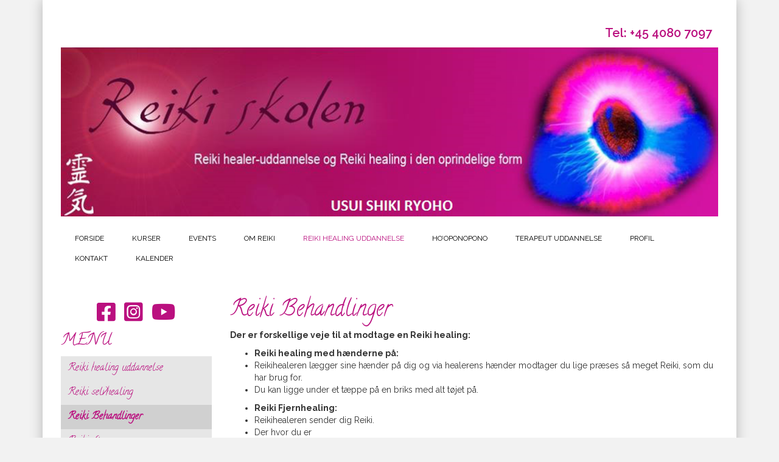

--- FILE ---
content_type: text/html; charset=utf-8
request_url: https://reiki-skolen.dk/reiki-healing-uddannelse/reiki-behandlinger
body_size: 10812
content:

	<script src="/scripts/jquery-2.2.3.min.js"></script>
	<script src="/scripts/custom.js"></script>
	<script src="/scripts/bootstrap.min.js"></script>

<!DOCTYPE HTML>
<html>
<head>
	
		<!-- Google Tag Manager -->
	<script>(function(w,d,s,l,i){w[l]=w[l]||[];w[l].push({'gtm.start':
	new Date().getTime(),event:'gtm.js'});var f=d.getElementsByTagName(s)[0],
	j=d.createElement(s),dl=l!='dataLayer'?'&l='+l:'';j.async=true;j.src=
	'https://www.googletagmanager.com/gtm.js?id='+i+dl;f.parentNode.insertBefore(j,f);
	})(window,document,'script','dataLayer','GTM-PHC32QC');</script>
	<!-- End Google Tag Manager -->
	
    <meta charset="UTF-8">
    <meta http-equiv="X-UA-Compatible" content="IE=edge">
    <meta name="viewport" content="width=device-width, initial-scale=1.0, maximum-scale=1.0">
    <title>Reiki Behandlinger - se hvilke behandlinger vi tilbyder</title>
    
        
<style>
    
	html { font-family: sans-serif; -ms-text-size-adjust: 100%; -webkit-text-size-adjust: 100% } body { margin: 0 } article, aside, details, figcaption, figure, footer, header, hgroup, main, menu, nav, section, summary { display: block } audio, canvas, progress, video { display: inline-block; vertical-align: baseline } audio:not([controls]) { display: none; height: 0 } [hidden], template { display: none } a { background-color: transparent } a:active, a:hover { outline: 0 } abbr[title] { border-bottom: 1px dotted } b, strong { font-weight: bold } dfn { font-style: italic } h1 { font-size: 2em; margin: 0.67em 0 } mark { background: #ff0; color: #000 } small { font-size: 80% } sub, sup { font-size: 75%; line-height: 0; position: relative; vertical-align: baseline } sup { top: -0.5em } sub { bottom: -0.25em } img { border: 0 } svg:not(:root) { overflow: hidden } figure { margin: 1em 40px } hr { -webkit-box-sizing: content-box; -moz-box-sizing: content-box; box-sizing: content-box; height: 0 } pre { overflow: auto } code, kbd, pre, samp { font-family: monospace, monospace; font-size: 1em } button, input, optgroup, select, textarea { color: inherit; font: inherit; margin: 0 } button { overflow: visible } button, select { text-transform: none } button, html input[type="button"], input[type="reset"], input[type="submit"] { -webkit-appearance: button; cursor: pointer } button[disabled], html input[disabled] { cursor: default } button::-moz-focus-inner, input::-moz-focus-inner { border: 0; padding: 0 } input { line-height: normal } input[type="checkbox"], input[type="radio"] { -webkit-box-sizing: border-box; -moz-box-sizing: border-box; box-sizing: border-box; padding: 0 } input[type="number"]::-webkit-inner-spin-button, input[type="number"]::-webkit-outer-spin-button { height: auto } input[type="search"] { -webkit-appearance: textfield; -webkit-box-sizing: content-box; -moz-box-sizing: content-box; box-sizing: content-box } input[type="search"]::-webkit-search-cancel-button, input[type="search"]::-webkit-search-decoration { -webkit-appearance: none } fieldset { border: 1px solid #c0c0c0; margin: 0 2px; padding: 0.35em 0.625em 0.75em } legend { border: 0; padding: 0 } textarea { overflow: auto } optgroup { font-weight: bold } table { border-collapse: collapse; border-spacing: 0 } td, th { padding: 0 } * { -webkit-box-sizing: border-box; -moz-box-sizing: border-box; box-sizing: border-box } *:before, *:after { -webkit-box-sizing: border-box; -moz-box-sizing: border-box; box-sizing: border-box } html { font-size: 10px; -webkit-tap-highlight-color: rgba(0, 0, 0, 0) } body { font-family: "Helvetica Neue", Helvetica, Arial, sans-serif; font-size: 14px; line-height: 1.42857143; color: #333; background-color: #fff } input, button, select, textarea { font-family: inherit; font-size: inherit; line-height: inherit } a { color: #337ab7; text-decoration: none } a:hover, a:focus { color: #23527c; text-decoration: underline } a:focus { outline: 5px auto -webkit-focus-ring-color; outline-offset: -2px } figure { margin: 0 } img { vertical-align: middle } .img-responsive { display: block; max-width: 100%; height: auto } .img-rounded { border-radius: 6px } .img-thumbnail { padding: 4px; line-height: 1.42857143; background-color: #fff; border: 1px solid #ddd; border-radius: 4px; -webkit-transition: all .2s ease-in-out; -o-transition: all .2s ease-in-out; transition: all .2s ease-in-out; display: inline-block; max-width: 100%; height: auto } .img-circle { border-radius: 50% } hr { margin-top: 20px; margin-bottom: 20px; border: 0; border-top: 1px solid #eee } .sr-only { position: absolute; width: 1px; height: 1px; margin: -1px; padding: 0; overflow: hidden; clip: rect(0, 0, 0, 0); border: 0 } .sr-only-focusable:active, .sr-only-focusable:focus { position: static; width: auto; height: auto; margin: 0; overflow: visible; clip: auto } [role="button"] { cursor: pointer } .container { margin-right: auto; margin-left: auto; padding-left: 15px; padding-right: 15px } @media (min-width: 768px) { .container { width: 750px } } @media (min-width: 992px) { .container { width: 970px } } @media (min-width: 1200px) { .container { width: 1170px } } .container-fluid { margin-right: auto; margin-left: auto; padding-left: 15px; padding-right: 15px } .row { margin-left: -15px; margin-right: -15px } .col-xs-1, .col-sm-1, .col-md-1, .col-lg-1, .col-xs-2, .col-sm-2, .col-md-2, .col-lg-2, .col-xs-3, .col-sm-3, .col-md-3, .col-lg-3, .col-xs-4, .col-sm-4, .col-md-4, .col-lg-4, .col-xs-5, .col-sm-5, .col-md-5, .col-lg-5, .col-xs-6, .col-sm-6, .col-md-6, .col-lg-6, .col-xs-7, .col-sm-7, .col-md-7, .col-lg-7, .col-xs-8, .col-sm-8, .col-md-8, .col-lg-8, .col-xs-9, .col-sm-9, .col-md-9, .col-lg-9, .col-xs-10, .col-sm-10, .col-md-10, .col-lg-10, .col-xs-11, .col-sm-11, .col-md-11, .col-lg-11, .col-xs-12, .col-sm-12, .col-md-12, .col-lg-12 { position: relative; min-height: 1px; padding-left: 15px; padding-right: 15px } .col-xs-1, .col-xs-2, .col-xs-3, .col-xs-4, .col-xs-5, .col-xs-6, .col-xs-7, .col-xs-8, .col-xs-9, .col-xs-10, .col-xs-11, .col-xs-12 { float: left } .col-xs-12 { width: 100% } .col-xs-11 { width: 91.66666667% } .col-xs-10 { width: 83.33333333% } .col-xs-9 { width: 75% } .col-xs-8 { width: 66.66666667% } .col-xs-7 { width: 58.33333333% } .col-xs-6 { width: 50% } .col-xs-5 { width: 41.66666667% } .col-xs-4 { width: 33.33333333% } .col-xs-3 { width: 25% } .col-xs-2 { width: 16.66666667% } .col-xs-1 { width: 8.33333333% } .col-xs-pull-12 { right: 100% } .col-xs-pull-11 { right: 91.66666667% } .col-xs-pull-10 { right: 83.33333333% } .col-xs-pull-9 { right: 75% } .col-xs-pull-8 { right: 66.66666667% } .col-xs-pull-7 { right: 58.33333333% } .col-xs-pull-6 { right: 50% } .col-xs-pull-5 { right: 41.66666667% } .col-xs-pull-4 { right: 33.33333333% } .col-xs-pull-3 { right: 25% } .col-xs-pull-2 { right: 16.66666667% } .col-xs-pull-1 { right: 8.33333333% } .col-xs-pull-0 { right: auto } .col-xs-push-12 { left: 100% } .col-xs-push-11 { left: 91.66666667% } .col-xs-push-10 { left: 83.33333333% } .col-xs-push-9 { left: 75% } .col-xs-push-8 { left: 66.66666667% } .col-xs-push-7 { left: 58.33333333% } .col-xs-push-6 { left: 50% } .col-xs-push-5 { left: 41.66666667% } .col-xs-push-4 { left: 33.33333333% } .col-xs-push-3 { left: 25% } .col-xs-push-2 { left: 16.66666667% } .col-xs-push-1 { left: 8.33333333% } .col-xs-push-0 { left: auto } .col-xs-offset-12 { margin-left: 100% } .col-xs-offset-11 { margin-left: 91.66666667% } .col-xs-offset-10 { margin-left: 83.33333333% } .col-xs-offset-9 { margin-left: 75% } .col-xs-offset-8 { margin-left: 66.66666667% } .col-xs-offset-7 { margin-left: 58.33333333% } .col-xs-offset-6 { margin-left: 50% } .col-xs-offset-5 { margin-left: 41.66666667% } .col-xs-offset-4 { margin-left: 33.33333333% } .col-xs-offset-3 { margin-left: 25% } .col-xs-offset-2 { margin-left: 16.66666667% } .col-xs-offset-1 { margin-left: 8.33333333% } .col-xs-offset-0 { margin-left: 0 }
    img{max-width:100%;height:auto}.banner img{width:100%}body{font-size:14px;color:#333;font-family:&quot;Raleway&quot;,sans-serif;background-image:url(/images/bg.png);background-attachment:fixed;background-color:#F2F2F2}h1,h2,h3,h4,h5{font-family:&quot;Calligraffitti&quot;,cursive;margin-top:0;margin-bottom:10px;color:#BA107F}h1{font-size:36px}h2{font-size:27px}h3{font-size:20px}h4{font-size:18px}h5{font-size:16px}a{color:#BA107F;-moz-transition:200ms all ease-in-out;-o-transition:200ms all ease-in-out;-webkit-transition:200ms all ease-in-out;transition:200ms all ease-in-out}a:hover{color:#8b0c5f;text-decoration:none}a:focus{color:#BA107F;outline:0;text-decoration:none}.left{text-align:left}.center{text-align:center}.right{text-align:right}header{min-height:55px}.form-control{border-radius:0;-moz-box-shadow:none;-webkit-box-shadow:none;box-shadow:none}.form-control:focus{-moz-box-shadow:none;-webkit-box-shadow:none;box-shadow:none}.knap{border:none;background-color:#BA107F;color:#fff;width:100px;margin-bottom:20px;-moz-transition:200ms all ease-in-out;-o-transition:200ms all ease-in-out;-webkit-transition:200ms all ease-in-out;transition:200ms all ease-in-out}.knap:hover{background-color:#8b0c5f;-moz-transition:200ms all ease-in-out;-o-transition:200ms all ease-in-out;-webkit-transition:200ms all ease-in-out;transition:200ms all ease-in-out}.customBox-img{width:100%}.fb-thumb{width:100%;padding:40% 0;background-size:cover;background-position:center center}.fb-pager{text-align:center}.fb-pager span{color:#ccc}.fb-pager a span{color:#000}.fb-pager .number-holder{display:inline-block;text-align:center;min-width:60px}#map{height:308px}#map img{max-width:none}iframe[name=&#39;google_conversion_frame&#39;]{height:0 !important;width:0 !important;line-height:0 !important;font-size:0 !important;margin-top:-13px;float:left}.contentfarven{background-color:white;padding:30px;box-shadow:0px 0px 20px 0px rgba(0,0,0,0.25)}.logo{margin-bottom:20px}.customBoxes{margin-top:60px}.customBoxes{margin:70px 0 50px 0}.customBoxes p{color:white}.customBoxes p span{color:white}.customBoxes a{color:white}.customBoxes .billede{min-height:200px;padding-top:1px}.customBox{margin-top:30px}.customBoxes .kassen{background:rgba(60,88,160,0.72);margin-top:10px;height:180px;text-align:center;-moz-transition:200ms all ease-in-out;-o-transition:200ms all ease-in-out;-webkit-transition:200ms all ease-in-out;transition:200ms all ease-in-out}.customBoxes .kassen p{color:white}.customBoxes .kassen a{color:white}.customBoxes .kassen .kassenh1{margin-top:70px;transition:All 0.5s ease;opacity:1;color:white}.customBoxes .kassen .boxindhold{opacity:0;transition:All 0.5s ease;color:white !important}.customBoxes .kassen .boxindhold p{color:white !important}.customBoxes .kassen .boxindhold p span{color:white !important}.customBoxes .kassen:hover .kassenh1{margin-top:30px;transition:All 0.5s ease;opacity:1;color:white}.customBoxes .kassen:hover .boxindhold{opacity:1;transition:All 0.5s ease;color:white !important}.customBoxes .kassen:hover .boxindhold p{color:white !important}.customBoxes .kassen:hover .boxindhold p span{color:white !important}.sideMenu{margin-bottom:40px;width:100%}.footertainer{text-align:center}.sideMenu{float:left;text-transform:none;font-family:&quot;Calligraffitti&quot;,cursive}.sideMenu ul{padding:0;margin:0;list-style:none}.sideMenu li{float:left;position:relative;width:100%}.sideMenu li a{-moz-transition:200ms all ease-in-out;-o-transition:200ms all ease-in-out;-webkit-transition:200ms all ease-in-out;transition:200ms all ease-in-out;padding:8px 12px;display:block;background-color:#e6e6e6;color:#BA107F;font-size:17px}.sideMenu li:hover&gt;a{color:#BA107F;background-color:#d0d0d0;font-weight:700}.sideMenu li.active&gt;a{color:#BA107F;background-color:#d0d0d0;font-weight:700}


    @media (min-width: 992px) and (max-width: 1199px){.customBoxes .boxindhold{font-size:12px}}@media (min-width: 768px) and (max-width: 991px){.customBoxes .kassen .kassenh1{margin-top:10px}.customBoxes .kassen:hover .kassenh1{margin-top:10px}.customBoxes .kassen{padding-top:70px}.customBoxes .kassen h2{font-size:22px}.customBoxes .kassen:hover{padding-top:70px}.boxindhold{display:none}.footertainer{text-align:right}}@media (max-width: 767px){h2{font-size:23px}.customBoxes .kassen .kassenh1{margin-top:10px}.customBoxes .kassen:hover .kassenh1{margin-top:10px}.customBoxes .kassen{padding-top:70px}.customBoxes .kassen:hover{padding-top:70px}.boxindhold{display:none}.customBox{margin-bottom:20px}.footertainer{text-align:right}}@media all and (min-width: 1200px), only screen and (-webkit-min-device-pixel-ratio: 2) and (min-width: 1200px), only screen and (min--moz-device-pixel-ratio: 2) and (min-width: 1200px), only screen and (-o-min-device-pixel-ratio: 2 / 1) and (min-width: 1200px), only screen and (min-device-pixel-ratio: 2) and (min-width: 1200px), only screen and (min-resolution: 192dpi) and (min-width: 1200px), only screen and (min-resolution: 2dppx) and (min-width: 1200px){#menu{float:left;text-transform:uppercase;font-family:&quot;Raleway&quot;,sans-serif;margin-bottom:50px}#menu .trigger{display:none}#menu ul{position:relative;z-index:60;padding:0;margin:0;list-style:none;-moz-transition:200ms all ease-in-out;-o-transition:200ms all ease-in-out;-webkit-transition:200ms all ease-in-out;transition:200ms all ease-in-out}#menu li{float:left;position:relative}#menu li a{-moz-transition:200ms all ease-in-out;-o-transition:200ms all ease-in-out;-webkit-transition:200ms all ease-in-out;transition:200ms all ease-in-out;padding:8px 23px;display:block;font-size:12px;color:black}#menu li:hover&gt;a{color:#BA107F;background-color:#fff}#menu li:hover&gt;ul{opacity:1;visibility:visible}#menu li.active&gt;a{color:#BA107F;background-color:#fff}#menu ul ul{background-color:#e1e1e1;visibility:hidden;position:absolute;opacity:0;left:0%;width:250px}#menu ul ul li{width:100%}#menu ul ul li.active&gt;a{color:#BA107F;background-color:#fff}#menu ul ul ul{left:100%;top:0;-moz-transform:none;-ms-transform:none;-o-transform:none;-webkit-transform:none;transform:none}}@media all and (max-width: 1199px), only screen and (-webkit-min-device-pixel-ratio: 2) and (max-width: 1199px), only screen and (min--moz-device-pixel-ratio: 2) and (max-width: 1199px), only screen and (-o-min-device-pixel-ratio: 2 / 1) and (max-width: 1199px), only screen and (min-device-pixel-ratio: 2) and (max-width: 1199px), only screen and (min-resolution: 192dpi) and (max-width: 1199px), only screen and (min-resolution: 2dppx) and (max-width: 1199px){#menu .trigger{padding:8px 15px;background-color:#000;cursor:pointer;line-height:1em}#menu .trigger:before{color:#efefef;content:&quot;\f0c9&quot;;font-family:FontAwesome;font-size:18px;line-height:1em;position:relative}#menu&gt;.trigger{position:fixed;top:10px;right:10px;z-index:9}#menu&gt;.menuWrap&gt;.trigger{position:absolute;top:10px;right:10px}#menu.active .trigger:before{content:&quot;\f00d&quot;}#menu.active .menuWrap{right:0}#menu .menuWrap{text-transform:uppercase;font-family:&quot;Calligraffitti&quot;,cursive;background-color:#000;position:fixed;top:0;bottom:0;right:-280px;line-height:1em;width:280px;z-index:99;padding:40px 20px 40px 20px;overflow-y:visible;overflow-x:hidden;-moz-transition:200ms all ease-in-out;-o-transition:200ms all ease-in-out;-webkit-transition:200ms all ease-in-out;transition:200ms all ease-in-out}#menu .menuWrap li.toggled&gt;.toggle:before{content:&quot;\f106&quot;}#menu .menuWrap li.toggled&gt;ul&gt;li&gt;a{max-height:35px;padding:8px 0}#menu .menuWrap ul{padding:0;margin:0;list-style:none;overflow:hidden}#menu .menuWrap ul li{position:relative;float:left;width:100%}#menu .menuWrap ul li a{display:block;padding:8px 0;color:#efefef;-moz-transition:200ms all ease-in-out;-o-transition:200ms all ease-in-out;-webkit-transition:200ms all ease-in-out;transition:200ms all ease-in-out}#menu .menuWrap ul li .toggle{position:absolute;padding:6px;top:0;right:0;cursor:pointer;z-index:10}#menu .menuWrap ul li .toggle:before{color:#efefef;font-family:FontAwesome;content:&quot;\f107&quot;;font-size:16px;line-height:1em;position:relative;top:1px}#menu .menuWrap ul li.active&gt;a{color:#efefef}#menu .menuWrap ul ul{padding-left:10px}#menu .menuWrap ul ul a{max-height:0;overflow:hidden;padding:0 0}}


</style>

    

    <link href="https://fonts.googleapis.com/css?family=Raleway:300,400,500,600,700,900" rel="stylesheet">
    <link href="https://fonts.googleapis.com/css?family=Shadows+Into+Light" rel="stylesheet">
    <link href="https://fonts.googleapis.com/css?family=Calligraffitti" rel="stylesheet">
	<meta name="google-site-verification" content="F9jAoERAFPSNNvd5ROtJb16xqhktKO7hflEAHJc5Jmw" />
	<script src="https://kit.fontawesome.com/d5825595e2.js" crossorigin="anonymous"></script>
    

</head>


<body id="top" ng-app="base-app">
	
	
	<!-- Google Tag Manager (noscript) -->
	<noscript><iframe src="https://www.googletagmanager.com/ns.html?id=GTM-PHC32QC"
	height="0" width="0" style="display:none;visibility:hidden"></iframe></noscript>
	<!-- End Google Tag Manager (noscript) -->

    <div class="container">
        <div class="contentfarven">         
            <header>
                <div class="row">
                    <div class="col-sm-12">
						<div class="ctaTlf">
							<a href="tel:+4540807097">Tel: +45 4080 7097</a>
						</div>
                        <div class="logo">
                            <a href="/"><img src="/images/cropped-header_31_07_2015.png" /></a>
                        </div>
                    </div>
                </div>
                <div class="row">
                    <div class="col-sm-12">
                        <div class="menufarven">
                            <div class="clearfix" id="menu">
    <div class="trigger" role="button">
    </div>
    <nav class="menuWrap">
        <div class="trigger" role="button">
        </div>
        <ul>
                <li class=" ">
                    <a href="/" target="_self">
                        <span>Forside</span>
                    </a>
                </li>
                    <li class=" has-sub ">

            <a href="/kurser" target="_self">
                <span>Kurser <div class="toggle" role="button"></div></span>
            </a>

                <ul>
                            <li class="  ">

            <a href="/kurser/reiki-i" target="_self">
                <span>Reiki I </span>
            </a>

        </li>
        <li class="  ">

            <a href="/kurser/reiki-ii" target="_self">
                <span>Reiki II </span>
            </a>

        </li>
        <li class="  ">

            <a href="/kurser/reiki-til-boern" target="_self">
                <span>Reiki healing uddannelse til b&#248;rn </span>
            </a>

        </li>
        <li class="  ">

            <a href="/kurser/symboler-i-reiki" target="_self">
                <span>Symboler i Reiki </span>
            </a>

        </li>
        <li class="  ">

            <a href="/kurser/de-4-aspekter-i-reiki" target="_self">
                <span>De 4 aspekter i Reiki </span>
            </a>

        </li>
        <li class="  ">

            <a href="/kurser/de-9-elementer-i-reiki" target="_self">
                <span>De 9 elementer i Reiki </span>
            </a>

        </li>
        <li class="  ">

            <a href="/kurser/sommer-skole" target="_self">
                <span>Sommer skole </span>
            </a>

        </li>
        <li class="  ">

            <a href="/kurser/ho-oponopono" target="_self">
                <span>Ho’oponopono </span>
            </a>

        </li>
        <li class="  ">

            <a href="/kurser/clairvoyance" target="_self">
                <span>Clairvoyance </span>
            </a>

        </li>
        <li class="  ">

            <a href="/kurser/tilmelding-og-betaling" target="_self">
                <span>Tilmelding og betaling </span>
            </a>

        </li>

                </ul>
        </li>
        <li class="  ">

            <a href="https://reiki-skolen.dk/kurser/reiki-traef" target="_self">
                <span>Events </span>
            </a>

        </li>
        <li class=" has-sub ">

            <a href="/om-reiki/hvad-er-reiki" target="_self">
                <span>Om Reiki <div class="toggle" role="button"></div></span>
            </a>

                <ul>
                            <li class="  ">

            <a href="/om-reiki/hvad-er-reiki" target="_self">
                <span>Hvad er Reiki </span>
            </a>

        </li>
        <li class="  ">

            <a href="/om-reiki/hvad-kan-reiki-goere-for-dig" target="_self">
                <span>Hvad kan Reiki g&#248;re for dig </span>
            </a>

        </li>
        <li class="  ">

            <a href="/om-reiki/reiki-virker" target="_self">
                <span>Reiki virker </span>
            </a>

        </li>
        <li class="  ">

            <a href="/om-reiki/reiki-historie" target="_self">
                <span>Reiki historie </span>
            </a>

        </li>
        <li class="  ">

            <a href="/om-reiki/the-reiki-alliance" target="_self">
                <span>The Reiki Alliance </span>
            </a>

        </li>
        <li class="  ">

            <a href="/om-reiki/reiki-science" target="_self">
                <span>Reiki Science </span>
            </a>

        </li>
        <li class="  ">

            <a href="/om-reiki/de-5-leveregler" target="_self">
                <span>De 5 leveregler </span>
            </a>

        </li>
        <li class="  ">

            <a href="/om-reiki/boeger-om-reiki" target="_self">
                <span>B&#248;ger om Reiki </span>
            </a>

        </li>

                </ul>
        </li>
        <li class="active has-sub ">

            <a href="/reiki-healing-uddannelse" target="_self">
                <span>Reiki healing uddannelse <div class="toggle" role="button"></div></span>
            </a>

                <ul>
                            <li class="  ">

            <a href="/reiki-healing-uddannelse/reiki-selvhealing" target="_self">
                <span>Reiki selvhealing </span>
            </a>

        </li>
        <li class="active  ">

            <a href="/reiki-healing-uddannelse/reiki-behandlinger" target="_self">
                <span>Reiki Behandlinger </span>
            </a>

        </li>
        <li class="  ">

            <a href="/reiki-healing-uddannelse/reikiaften" target="_self">
                <span>Reikiaften </span>
            </a>

        </li>
        <li class="  ">

            <a href="/reiki-healing-uddannelse/reikimester" target="_self">
                <span>Reikimester </span>
            </a>

        </li>
        <li class="  ">

            <a href="/reiki-healing-uddannelse/reiki-til-dyr" target="_self">
                <span>Reiki til Dyr </span>
            </a>

        </li>
        <li class="  ">

            <a href="/reiki-healing-uddannelse/de-4-aspekter-og-de-9-elementer" target="_self">
                <span>De 4 aspekter og de 9 elementer </span>
            </a>

        </li>

                </ul>
        </li>
        <li class=" has-sub ">

            <a href="/ho-oponopono" target="_self">
                <span>Ho’oponopono <div class="toggle" role="button"></div></span>
            </a>

                <ul>
                            <li class="  ">

            <a href="/ho-oponopono/huna-filosofi" target="_self">
                <span>Huna filosofi </span>
            </a>

        </li>

                </ul>
        </li>
        <li class=" has-sub ">

            <a href="/terapeut-uddannelse" target="_self">
                <span>Terapeut uddannelse <div class="toggle" role="button"></div></span>
            </a>

                <ul>
                            <li class="  ">

            <a href="/terapeut-uddannelse" target="_self">
                <span>F&#248;lelsesforl&#248;sende healings og Regressionsterapi </span>
            </a>

        </li>
        <li class="  ">

            <a href="/terapeut-uddannelse/sjaelsidentitet" target="_self">
                <span>Sj&#230;lsidentitet </span>
            </a>

        </li>
        <li class="  ">

            <a href="/terapeut-uddannelse/soul-retreval-sjaeletab" target="_self">
                <span>Soul retreval Sj&#230;letab </span>
            </a>

        </li>

                </ul>
        </li>
        <li class=" has-sub ">

            <a href="/profil" target="_self">
                <span>Profil <div class="toggle" role="button"></div></span>
            </a>

                <ul>
                            <li class="  ">

            <a href="/profil/en-session-hos-mig" target="_self">
                <span>En session hos mig </span>
            </a>

        </li>
        <li class="  ">

            <a href="/profil/reiki-skolens-maal-og-muligheder" target="_self">
                <span>Reiki skolens m&#229;l og muligheder </span>
            </a>

        </li>
        <li class="  ">

            <a href="/profil/artikler" target="_self">
                <span>Artikler </span>
            </a>

        </li>
        <li class="  ">

            <a href="/profil/terapeut-udtalelser" target="_self">
                <span>Terapeut udtalelser </span>
            </a>

        </li>

                </ul>
        </li>
        <li class="  ">

            <a href="/kontakt" target="_self">
                <span>Kontakt </span>
            </a>

        </li>
        <li class="  ">

            <a href="/kalender" target="_self">
                <span>Kalender </span>
            </a>

        </li>

        </ul>
    </nav>
</div>
                        </div>
                    </div>
                </div>
            </header>
            <main>
                





<div class="row">

    <div class="col-md-9 col-md-push-3 ">
        <article>
                    <h1>
            Reiki Behandlinger
        </h1>



    <div class="umb-grid">
                <div class="grid-section">
    <div >

        <div class="row clearfix">
            <div class="col-sm-12 column">
                <div >
                            
    
<p><strong>Der er forskellige veje til at modtage en Reiki healing:</strong></p>
<ul>
<li><strong>Reiki healing med hænderne på: </strong></li>
<li>Reikihealeren lægger sine hænder på dig og via healerens hænder modtager du lige præses så meget Reiki, som du har brug for.</li>
<li>Du kan ligge under et tæppe på en briks med alt tøjet på. </li>
</ul>
<ul>
<li><strong>Reiki Fjernhealing:</strong></li>
<li>Reikihealeren sender dig Reiki.</li>
<li>Der hvor du er </li>
</ul>
<p><strong>Den bedste Reiki behandling er behandling med Reiki 4 dage i træk.</strong> </p>
<ul>
<li><strong>En Reikihealer: </strong>kan heale sig selv med Reiki.</li>
<li><strong>En Reikihealer: </strong>modtager selv Reiki under Reiki healingen af andre<strong>.</strong></li>
</ul>
<p> </p>


                            
    


                            
    <iframe width="360" height="203" src="https://www.youtube.com/embed/isSqxRx6hhM?feature=oembed" frameborder="0" allow="accelerometer; autoplay; encrypted-media; gyroscope; picture-in-picture" allowfullscreen></iframe>


                </div>
            </div>        </div>

    </div>
                </div>
    </div>




<aside>
    <div class="form-render">
<form action="/reiki-healing-uddannelse/reiki-behandlinger" enctype="multipart/form-data" method="post" style="display: none;"><input name="__RequestVerificationToken" type="hidden" value="U7B5h8uNLtGvW_IZWqGQRpzMuRknIWVgmieZCdBbx8dG7F1IbRqa116KnRQiuwfz368mt2L8WlHPzd-NvIWTucyFcFLNyZ4ziVRnbbz2H9Q1" />            <input type="hidden" name="menneske" value="" />
            <input type="hidden" name="formId" value="1093" />
            <form-items form-id="1093"></form-items>
<input name='ufprt' type='hidden' value='[base64]' /></form>                    </div>
    <loader></loader>
</aside>

        </article>

    </div>
		

    <div class="col-md-3  col-md-pull-9">

			<div style="text-align: center;">
<a href="https://www.facebook.com/Reikiskolen" target="_blank"><i style="font-size: 35px;padding: 5px;" class="fab fa-facebook-square"></i></a>
<a href="https://www.instagram.com/explore/locations/835504371/reiki-skolen-usui-shiki-ryoho-the-reiki-alliance/" target="_blank"><i style="font-size: 35px;padding: 5px;" class="fab fa-instagram-square"></i></a>
<a href="https://www.youtube.com/channel/UCMDcZiIOQcD9P5m_myKG0Zg" target="_blank"><i style="font-size: 35px;padding: 5px;" class="fab fa-youtube"></i></a>
</div>
            <h2 style="    margin-top: 10px;">MENU</h2>
            <aside>
<nav class="sideMenu">
    <ul>
            <li class=" ">
                <a href="/reiki-healing-uddannelse" target="_self">
                    <span>Reiki healing uddannelse</span>
                </a>
            </li>
                <li class="  ">

            <a href="/reiki-healing-uddannelse/reiki-selvhealing" target="_self">
                <span>Reiki selvhealing</span>
            </a>

        </li>
        <li class="active  ">

            <a href="/reiki-healing-uddannelse/reiki-behandlinger" target="_self">
                <span>Reiki Behandlinger</span>
            </a>

        </li>
        <li class="  ">

            <a href="/reiki-healing-uddannelse/reikiaften" target="_self">
                <span>Reikiaften</span>
            </a>

        </li>
        <li class="  ">

            <a href="/reiki-healing-uddannelse/reikimester" target="_self">
                <span>Reikimester</span>
            </a>

        </li>
        <li class="  ">

            <a href="/reiki-healing-uddannelse/reiki-til-dyr" target="_self">
                <span>Reiki til Dyr</span>
            </a>

        </li>
        <li class="  ">

            <a href="/reiki-healing-uddannelse/de-4-aspekter-og-de-9-elementer" target="_self">
                <span>De 4 aspekter og de 9 elementer</span>
            </a>

        </li>

    </ul>
</nav>            </aside>

        <h2 style="font-size: 36px;">
            Kalender
        </h2>
							    

        <a href="/media/5882/kalender-2026-01.pdf" target="_blank">
			<img src="/media/5862/image001-1.png" />
			
		
			
    </div>

</div>



            </main>
			<div class="holder">
        <div class="customBoxes" style="margin:40px 0 50px 0!important;">
            <h2>Hvad kan jeg gøre for dig</h2>
            <div class="row">
                <section>
                        <div class="col-sm-4 customBox ">
                                    <a href="/kurser" target="_self">
                                        <div class="col-md-12 billede" style="background-size:cover; background-image:url(/media/5849/kurser.jpg);">
                                            <div class="col-md-12 kassen">
                                                <h2 class="kassenh1">Kurser</h2>

                                                <div class="boxindhold" style="color:white;">

                                                    
                                                </div>
                                            </div>
                                        </div>
                                    </a>
                        </div>
                        <div class="col-sm-4 customBox ">
                                    <a href="/profil" target="_self">
                                        <div class="col-md-12 billede" style="background-size:cover; background-image:url(/media/5836/mig.jpg);">
                                            <div class="col-md-12 kassen">
                                                <h2 class="kassenh1">Om Anne-Marie </h2>

                                                <div class="boxindhold" style="color:white;">

                                                    
                                                </div>
                                            </div>
                                        </div>
                                    </a>
                        </div>
                        <div class="col-sm-4 customBox ">
                                    <a href="/reiki-healing-uddannelse" target="_self">
                                        <div class="col-md-12 billede" style="background-size:cover; background-image:url(/media/5831/reiki-healer-uddannelse.jpg);">
                                            <div class="col-md-12 kassen">
                                                <h2 class="kassenh1">Reiki healer uddannelse</h2>

                                                <div class="boxindhold" style="color:white;">

                                                    <p>Din spirituelle udviklingsvej</p>
                                                </div>
                                            </div>
                                        </div>
                                    </a>
                        </div>
                        <div class="col-sm-4 customBox ">
                                    <a href="/om-reiki/hvad-er-reiki" target="_self">
                                        <div class="col-md-12 billede" style="background-size:cover; background-image:url(/media/5848/hvad-er-reiki.jpg);">
                                            <div class="col-md-12 kassen">
                                                <h2 class="kassenh1">Hvad er Reiki</h2>

                                                <div class="boxindhold" style="color:white;">

                                                    <p>Naturlig healing i krop og sjæl</p>
                                                </div>
                                            </div>
                                        </div>
                                    </a>
                        </div>
                        <div class="col-sm-4 customBox ">
                                    <a href="/reiki-healing-uddannelse/reiki-behandlinger" target="_self">
                                        <div class="col-md-12 billede" style="background-size:cover; background-image:url(/media/1002/rh.jpg);">
                                            <div class="col-md-12 kassen">
                                                <h2 class="kassenh1">Reiki Healing </h2>

                                                <div class="boxindhold" style="color:white;">

                                                    <p>De fire veje til Reiki healing</p>
                                                </div>
                                            </div>
                                        </div>
                                    </a>
                        </div>
                        <div class="col-sm-4 customBox ">
                                    <a href="/om-reiki/hvad-kan-reiki-goere-for-dig" target="_self">
                                        <div class="col-md-12 billede" style="background-size:cover; background-image:url(/media/5847/hvad-kan-reiki-vise-dig.jpg);">
                                            <div class="col-md-12 kassen">
                                                <h2 class="kassenh1">Hvad kan Reiki vise dig</h2>

                                                <div class="boxindhold" style="color:white;">

                                                    <p>En spirituel udviklings vej</p>
                                                </div>
                                            </div>
                                        </div>
                                    </a>
                        </div>
                        <div class="col-sm-4 customBox ">
                                    <a href="/profil/reiki-skolens-maal-og-muligheder" target="_self">
                                        <div class="col-md-12 billede" style="background-size:cover; background-image:url(/media/1998/reiki-skolens-maal-og-muligheder.jpg);">
                                            <div class="col-md-12 kassen">
                                                <h2 class="kassenh1">Reiki skolens m&#229;l og muligheder</h2>

                                                <div class="boxindhold" style="color:white;">

                                                    <p>Mine tilbud til dig</p>
                                                </div>
                                            </div>
                                        </div>
                                    </a>
                        </div>
                        <div class="col-sm-4 customBox ">
                                    <a href="/terapeut-uddannelse/foelelsesforloesende-healings-og-regressionsterapi" target="_self">
                                        <div class="col-md-12 billede" style="background-size:cover; background-image:url(/media/5816/kirse.jpg);">
                                            <div class="col-md-12 kassen">
                                                <h2 class="kassenh1">En f&#248;lelsesforl&#248;sende terapi</h2>

                                                <div class="boxindhold" style="color:white;">

                                                    <p>kom til forståelse for dit liv og du kan ændre din fremtid</p>
                                                </div>
                                            </div>
                                        </div>
                                    </a>
                        </div>
                        <div class="col-sm-4 customBox ">
                                    <a href="/ho-oponopono" target="_self">
                                        <div class="col-md-12 billede" style="background-size:cover; background-image:url(/media/1004/hahbewgaws.jpg);">
                                            <div class="col-md-12 kassen">
                                                <h2 class="kassenh1">Ho’oponopono</h2>

                                                <div class="boxindhold" style="color:white;">

                                                    <p>Tilgivelse er frihed</p>
                                                </div>
                                            </div>
                                        </div>
                                    </a>
                        </div>
                        <div class="col-sm-4 customBox ">
                                    <a href="/terapeut-uddannelse" target="_self">
                                        <div class="col-md-12 billede" style="background-size:cover; background-image:url(/media/2008/baenk.jpg);">
                                            <div class="col-md-12 kassen">
                                                <h2 class="kassenh1">Terapeut Uddannelsen</h2>

                                                <div class="boxindhold" style="color:white;">

                                                    <p>Følelsesforløsende healings og regretionsterapi</p>
                                                </div>
                                            </div>
                                        </div>
                                    </a>
                        </div>
                        <div class="col-sm-4 customBox ">
                                    <a href="/terapeut-uddannelse/soul-retreval-sjaeletab" target="_self">
                                        <div class="col-md-12 billede" style="background-size:cover; background-image:url(/media/2003/soul-retreaval.jpg);">
                                            <div class="col-md-12 kassen">
                                                <h2 class="kassenh1">Soul retreaval Sj&#230;letab</h2>

                                                <div class="boxindhold" style="color:white;">

                                                    <p>Brikker i Sjælens puslespil</p>
                                                </div>
                                            </div>
                                        </div>
                                    </a>
                        </div>
                        <div class="col-sm-4 customBox ">
                                    <a href="/reiki-healing-uddannelse/reikiaften" target="_self">
                                        <div class="col-md-12 billede" style="background-size:cover; background-image:url(/media/1003/reikiaften.jpg);">
                                            <div class="col-md-12 kassen">
                                                <h2 class="kassenh1">Reikiaften: Gr&#230;se tirsdag d.19.marts </h2>

                                                <div class="boxindhold" style="color:white;">

                                                    <p>Pause til hjernen – energi til kroppen – balsam til sjælen.</p>
<p>Græse:                                   KBH:</p>
<p>19.marts                                 24.april</p>
<p>28.maj                                    26.juni</p>
<p>30.juli                                     28.august</p>
<p>24.september                          30.oktober</p>
<p>26.november                           18.december</p>
<p>28.januar 2025</p>
                                                </div>
                                            </div>
                                        </div>
                                    </a>
                        </div>
                </section>

            </div>
        </div>

</div>
                <footer>

                    <div class="center" itemscope itemtype="LocalBusiness">
                        
                        <p> <span itemprop="name">Reikimester Anne-Marie Risbjerg</span> | <span itemprop="streetAddress">Græse Skolevej 2</span>, <span itemprop="postalCode">3600</span> <span itemprop="addressLocality">Frederikssund</span> | Mob. <span itemprop="telephone">+45 4080 7097</span> | CVR: 26105226</p><br />
                       <a class="cookiepolitik" href="/cookiepolitik/">Cookie- og privatlivspolitik</a>

                    </div>
                </footer>
</div>
    </div>



    <link href="/DependencyHandler.axd?s=[base64]&amp;t=Css&amp;cdv=88110" type="text/css" rel="stylesheet"/>
    <link rel="stylesheet" href="https://maxcdn.bootstrapcdn.com/font-awesome/4.7.0/css/font-awesome.min.css" lazyload>
	<link rel="stylesheet" href="/css/support.css">

   
						   
	<script src="https://app.weply.chat/widget/3bab2a283434ddebd20be7622e5bc352" async></script>

    
    
		
</body>




</html>

--- FILE ---
content_type: text/css
request_url: https://reiki-skolen.dk/css/support.css
body_size: 461
content:
.ctaTlf {
	text-align: right;
	font-weight: 600;
    margin: 10px;
    font-size: 2rem;
}

.form-render{
	    margin-top: -18px;
}

.cta__kontakt {
	 position: relative;
    width: 203px;
    height: 42px;
    padding: 11px;
    padding-left: 30px;
    padding-right: 54px;
    outline: none;
    cursor: pointer;
    font-weight: 700 !important;
    background-color: #BA107F;
    color: white !important;
    font-weight: 700;
    line-height: 42px !important;
    font-size: 16px;
    box-shadow: 0px 3px 6px rgba(0, 0, 0, 0.29);
    border-radius: 5px;
}
.cta__kontakt:hover {
 	color: white;
   background-color:#940c65;
}



--- FILE ---
content_type: application/javascript
request_url: https://reiki-skolen.dk/scripts/custom.js
body_size: 388
content:
$(document).ready(function () {
    // Menu
    $("#menu .trigger").on("click", function () {
        if (window.innerWidth <= 1199) {
            $("#menu").toggleClass("active");
        }
    });

    $("#menu .toggle").on("click", function (e) {
        e.preventDefault();
        if (window.innerWidth <= 1199) {
            $(this).closest("li").toggleClass("toggled").promise().done(function () {
                if (!$(this).hasClass("toggled")) {
                    $(this).find(".toggled").removeClass("toggled");
                }
            });
        }
    });

    // Custom 

});